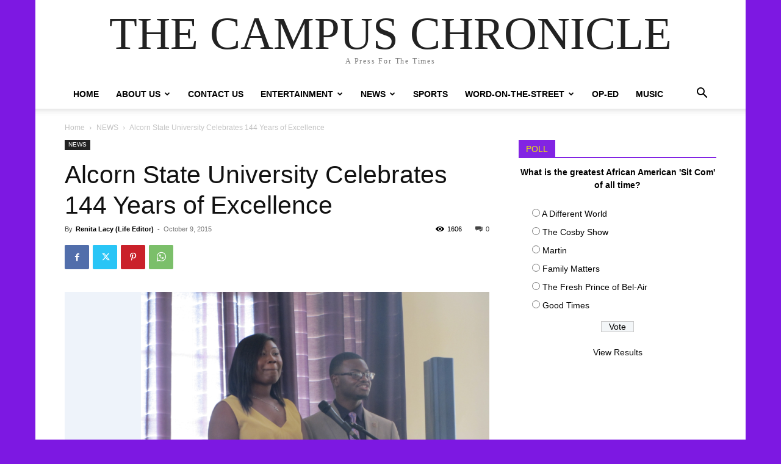

--- FILE ---
content_type: text/html; charset=UTF-8
request_url: http://theasuchronicle.com/wp-admin/admin-ajax.php
body_size: 124
content:
{"post_id":2332,"counted":true,"storage":{"name":["pvc_visits[0]"],"value":["1769231372b2332"],"expiry":[1769231372]},"type":"post"}